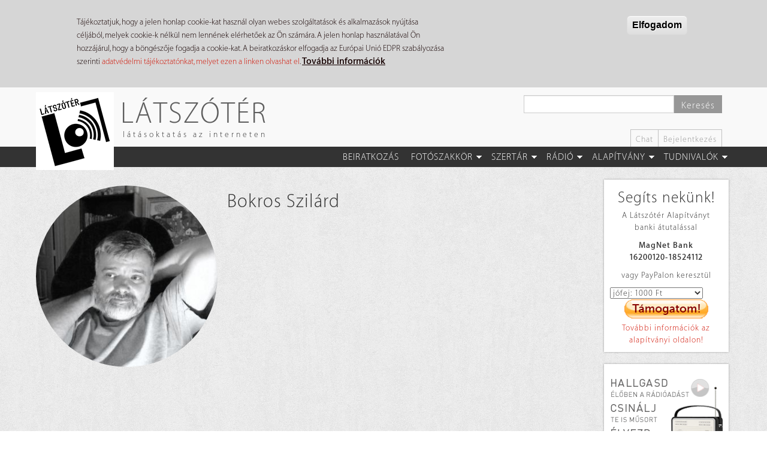

--- FILE ---
content_type: text/html; charset=utf-8
request_url: https://latszoter.hu/user/543
body_size: 44344
content:
<!DOCTYPE html>
<html lang="hu" dir="ltr"
  xmlns:fb="https://ogp.me/ns/fb#"
  xmlns:og="https://ogp.me/ns#">
<head>
  <link rel="profile" href="http://www.w3.org/1999/xhtml/vocab" />
  <meta name="viewport" content="width=device-width, initial-scale=1.0">
  <meta http-equiv="Content-Type" content="text/html; charset=utf-8" />
<link rel="canonical" href="https://latszoter.hu/tagok/bokros-szilard" />
<link rel="shortlink" href="https://latszoter.hu/user/543" />
<meta property="og:site_name" content="Látszótér" />
<meta property="og:type" content="article" />
<meta property="og:url" content="https://latszoter.hu/tagok/bokros-szilard" />
<link rel="shortcut icon" href="https://latszoter.hu/sites/all/themes/latszoter_theme/favicon.ico" type="image/vnd.microsoft.icon" />
  <title>| Látszótér</title>
  <link type="text/css" rel="stylesheet" href="https://latszoter.hu/sites/default/files/css/css_lQaZfjVpwP_oGNqdtWCSpJT1EMqXdMiU84ekLLxQnc4.css" media="all" />
<link type="text/css" rel="stylesheet" href="https://latszoter.hu/sites/default/files/css/css_jntoz0ncqXkGiSb2if0kzgiGeVRYRTsqspeBufKKaNI.css" media="all" />
<link type="text/css" rel="stylesheet" href="https://latszoter.hu/sites/default/files/css/css_-eWDLF5wrkAmgNESAyD32wp8njyBhZhQhjFsnAXR6GI.css" media="all" />
<link type="text/css" rel="stylesheet" href="/sites/all/libraries/bootstrap/dist/css/bootstrap.min.css" media="all" />
<link type="text/css" rel="stylesheet" href="https://cdn.jsdelivr.net/npm/@unicorn-fail/drupal-bootstrap-styles@0.0.2/dist/3.3.1/7.x-3.x/drupal-bootstrap.min.css" media="all" />
<link type="text/css" rel="stylesheet" href="https://latszoter.hu/sites/default/files/css/css_9Fcm1Ec0NliyGDjbScHeJru_ylcNlYV485ywXcnVZcA.css" media="all" />
<link type="text/css" rel="stylesheet" href="https://latszoter.hu/sites/default/files/css/css_FgKvhoKEGEa9juqIwS6Ya03OvZvTtCrlzI7In_sSWmE.css" media="all" />
  <!-- HTML5 element support for IE6-8 -->
  <!--[if lt IE 9]>
    <script src="https://cdn.jsdelivr.net/html5shiv/3.7.3/html5shiv-printshiv.min.js"></script>
  <![endif]-->
  <script src="//ajax.googleapis.com/ajax/libs/jquery/1.9.1/jquery.min.js"></script>
<script>window.jQuery || document.write("<script src='/sites/all/modules/jquery_update/replace/jquery/1.9/jquery.min.js'>\x3C/script>")</script>
<script src="https://latszoter.hu/sites/default/files/js/js_Hfha9RCTNm8mqMDLXriIsKGMaghzs4ZaqJPLj2esi7s.js"></script>
<script src="https://latszoter.hu/sites/default/files/js/js_RulCPHj8aUtatsXPqRSFtJIhBjBSAzFXZzADEVD4CHY.js"></script>
<script src="/sites/all/libraries/bootstrap/dist/js/bootstrap.min.js"></script>
<script src="https://latszoter.hu/sites/default/files/js/js_gHk2gWJ_Qw_jU2qRiUmSl7d8oly1Cx7lQFrqcp3RXcI.js"></script>
<script src="https://latszoter.hu/sites/default/files/js/js_ICVxWtcocGwkSmz7h1cVzeNQI5G7F0X67MGhU_Vd6uA.js"></script>
<script src="https://latszoter.hu/sites/default/files/js/js_A99AaiIkVSC6cM75uezck6qBdHOYNd7JZ8eKr3UgQow.js"></script>
<script>jQuery.extend(Drupal.settings, {"basePath":"\/","pathPrefix":"","setHasJsCookie":0,"ajaxPageState":{"theme":"latszoter_theme","theme_token":"C-8AgsIdIHsuhpLG13aWN6-u9Az2x5x60u_k0CllSUc","js":{"0":1,"sites\/all\/modules\/eu_cookie_compliance\/js\/eu_cookie_compliance.min.js":1,"sites\/all\/themes\/contrib\/bootstrap\/js\/bootstrap.js":1,"\/\/ajax.googleapis.com\/ajax\/libs\/jquery\/1.9.1\/jquery.min.js":1,"1":1,"misc\/jquery-extend-3.4.0.js":1,"misc\/jquery-html-prefilter-3.5.0-backport.js":1,"misc\/jquery.once.js":1,"misc\/drupal.js":1,"sites\/all\/modules\/eu_cookie_compliance\/js\/jquery.cookie-1.4.1.min.js":1,"misc\/form-single-submit.js":1,"\/sites\/all\/libraries\/bootstrap\/dist\/js\/bootstrap.min.js":1,"sites\/all\/modules\/entityreference\/js\/entityreference.js":1,"public:\/\/languages\/hu_f86DHnXPEs1BQmbMJThs7R45BREzF7MzvDwGg1YvcdU.js":1,"sites\/all\/libraries\/colorbox\/jquery.colorbox-min.js":1,"sites\/all\/libraries\/DOMPurify\/purify.min.js":1,"sites\/all\/modules\/colorbox\/js\/colorbox.js":1,"sites\/all\/modules\/colorbox\/styles\/stockholmsyndrome\/colorbox_style.js":1,"sites\/all\/modules\/colorbox\/js\/colorbox_load.js":1,"sites\/all\/modules\/colorbox\/js\/colorbox_inline.js":1,"sites\/all\/libraries\/superfish\/jquery.hoverIntent.minified.js":1,"sites\/all\/libraries\/superfish\/sftouchscreen.js":1,"sites\/all\/libraries\/superfish\/sfsmallscreen.js":1,"sites\/all\/libraries\/superfish\/supposition.js":1,"sites\/all\/libraries\/superfish\/superfish.js":1,"sites\/all\/libraries\/superfish\/supersubs.js":1,"sites\/all\/modules\/superfish\/superfish.js":1,"sites\/all\/themes\/latszoter_theme\/js\/radio\/radio-popup.js":1,"sites\/all\/themes\/latszoter_theme\/js\/radio\/radio-read.js":1,"sites\/all\/themes\/latszoter_theme\/js\/totop\/easing.js":1,"sites\/all\/themes\/latszoter_theme\/js\/totop\/totop.js":1,"sites\/all\/themes\/latszoter_theme\/js\/settings.js":1,"sites\/all\/themes\/latszoter_theme\/js\/totop\/totop-set.js":1},"css":{"modules\/system\/system.base.css":1,"sites\/all\/modules\/calendar\/css\/calendar_multiday.css":1,"sites\/all\/modules\/date\/date_repeat_field\/date_repeat_field.css":1,"modules\/field\/theme\/field.css":1,"modules\/node\/node.css":1,"sites\/all\/modules\/youtube\/css\/youtube.css":1,"sites\/all\/modules\/views\/css\/views.css":1,"sites\/all\/modules\/colorbox\/styles\/stockholmsyndrome\/colorbox_style.css":1,"sites\/all\/modules\/ctools\/css\/ctools.css":1,"sites\/all\/modules\/panels\/css\/panels.css":1,"public:\/\/ctools\/css\/173448da6dbf0a245b70289a383a2eeb.css":1,"public:\/\/ctools\/css\/dc15381d0168b9c09692343cf34857f4.css":1,"sites\/all\/modules\/panels\/plugins\/layouts\/onecol\/onecol.css":1,"sites\/all\/modules\/panels\/plugins\/layouts\/flexible\/flexible.css":1,"public:\/\/ctools\/css\/984e431d89e4e9642ade8f43dbba2d8c.css":1,"sites\/all\/modules\/eu_cookie_compliance\/css\/eu_cookie_compliance.css":1,"sites\/all\/libraries\/superfish\/css\/superfish.css":1,"sites\/all\/libraries\/superfish\/css\/superfish-smallscreen.css":1,"public:\/\/ctools\/css\/490224e495f70d85a84b3c6372fa8c2b.css":1,"\/sites\/all\/libraries\/bootstrap\/dist\/css\/bootstrap.min.css":1,"https:\/\/cdn.jsdelivr.net\/npm\/@unicorn-fail\/drupal-bootstrap-styles@0.0.2\/dist\/3.3.1\/7.x-3.x\/drupal-bootstrap.min.css":1,"sites\/all\/themes\/latszoter_theme\/css\/style.css":1,"public:\/\/css_injector\/css_injector_1.css":1,"public:\/\/css_injector\/css_injector_19.css":1,"public:\/\/css_injector\/css_injector_21.css":1}},"colorbox":{"opacity":"0.85","current":"{current} \/ {total}","previous":"\u00ab El\u0151z\u0151","next":"K\u00f6vetkez\u0151 \u00bb","close":"Bez\u00e1r","maxWidth":"98%","maxHeight":"98%","fixed":true,"mobiledetect":true,"mobiledevicewidth":"480px","file_public_path":"\/sites\/default\/files","specificPagesDefaultValue":"admin*\nimagebrowser*\nimg_assist*\nimce*\nnode\/add\/*\nnode\/*\/edit\nprint\/*\nprintpdf\/*\nsystem\/ajax\nsystem\/ajax\/*"},"jcarousel":{"ajaxPath":"\/jcarousel\/ajax\/views"},"urlIsAjaxTrusted":{"\/kereso":true},"eu_cookie_compliance":{"cookie_policy_version":"1.0.0","popup_enabled":1,"popup_agreed_enabled":1,"popup_hide_agreed":0,"popup_clicking_confirmation":1,"popup_scrolling_confirmation":0,"popup_html_info":"\u003Cdiv class=\u0022eu-cookie-compliance-banner eu-cookie-compliance-banner-info eu-cookie-compliance-banner--default\u0022\u003E\n  \u003Cdiv class=\u0022popup-content info\u0022\u003E\n        \u003Cdiv id=\u0022popup-text\u0022\u003E\n      \u003Cp\u003ET\u00e1j\u00e9koztatjuk, hogy a jelen honlap cookie-kat haszn\u00e1l olyan webes szolg\u00e1ltat\u00e1sok \u00e9s alkalmaz\u00e1sok ny\u00fajt\u00e1sa c\u00e9lj\u00e1b\u00f3l, melyek cookie-k n\u00e9lk\u00fcl nem lenn\u00e9nek el\u00e9rhet\u0151ek az \u00d6n sz\u00e1m\u00e1ra. A jelen honlap haszn\u00e1lat\u00e1val \u00d6n hozz\u00e1j\u00e1rul, hogy a b\u00f6ng\u00e9sz\u0151je fogadja a cookie-kat. A beiratkoz\u00e1skor elfogadja az Eur\u00f3pai Uni\u00f3 EDPR szab\u00e1lyoz\u00e1sa szerinti \u003Ca href=\u0022http:\/\/latszoter.hu\/adatvedelmi-tajekoztato\u0022 target=\u0022_blank\u0022\u003Eadatv\u00e9delmi t\u00e1j\u00e9koztat\u00f3nkat, melyet ezen a linken olvashat el\u003C\/a\u003E.  \u003C\/p\u003E\n              \u003Cbutton type=\u0022button\u0022 class=\u0022find-more-button eu-cookie-compliance-more-button\u0022\u003ETov\u00e1bbi inform\u00e1ci\u00f3k\u003C\/button\u003E\n          \u003C\/div\u003E\n    \n    \u003Cdiv id=\u0022popup-buttons\u0022 class=\u0022\u0022\u003E\n            \u003Cbutton type=\u0022button\u0022 class=\u0022agree-button eu-cookie-compliance-default-button\u0022\u003EElfogadom\u003C\/button\u003E\n          \u003C\/div\u003E\n  \u003C\/div\u003E\n\u003C\/div\u003E","use_mobile_message":false,"mobile_popup_html_info":"\u003Cdiv class=\u0022eu-cookie-compliance-banner eu-cookie-compliance-banner-info eu-cookie-compliance-banner--default\u0022\u003E\n  \u003Cdiv class=\u0022popup-content info\u0022\u003E\n        \u003Cdiv id=\u0022popup-text\u0022\u003E\n                    \u003Cbutton type=\u0022button\u0022 class=\u0022find-more-button eu-cookie-compliance-more-button\u0022\u003ETov\u00e1bbi inform\u00e1ci\u00f3k\u003C\/button\u003E\n          \u003C\/div\u003E\n    \n    \u003Cdiv id=\u0022popup-buttons\u0022 class=\u0022\u0022\u003E\n            \u003Cbutton type=\u0022button\u0022 class=\u0022agree-button eu-cookie-compliance-default-button\u0022\u003EElfogadom\u003C\/button\u003E\n          \u003C\/div\u003E\n  \u003C\/div\u003E\n\u003C\/div\u003E\n","mobile_breakpoint":"768","popup_html_agreed":"\u003Cdiv\u003E\n  \u003Cdiv class=\u0022popup-content agreed\u0022\u003E\n    \u003Cdiv id=\u0022popup-text\u0022\u003E\n      \u003Cp\u003EK\u00f6sz\u00f6nj\u00fck, hogy elfogadta adatv\u00e9delmi t\u00e1j\u00e9koztat\u00f3nkat, valamint a s\u00fctik haszn\u00e1lat\u00e1t! Elrejtheti ezt az \u00fczenetet, vagy olvashat t\u00f6bbet a s\u00fctikr\u0151l.\u003C\/p\u003E\n    \u003C\/div\u003E\n    \u003Cdiv id=\u0022popup-buttons\u0022\u003E\n      \u003Cbutton type=\u0022button\u0022 class=\u0022hide-popup-button eu-cookie-compliance-hide-button\u0022\u003EElrejt\u00e9s\u003C\/button\u003E\n              \u003Cbutton type=\u0022button\u0022 class=\u0022find-more-button eu-cookie-compliance-more-button-thank-you\u0022 \u003ETov\u00e1bbi inform\u00e1ci\u00f3k\u003C\/button\u003E\n          \u003C\/div\u003E\n  \u003C\/div\u003E\n\u003C\/div\u003E","popup_use_bare_css":false,"popup_height":"auto","popup_width":"100%","popup_delay":1000,"popup_link":"http:\/\/latszoter.hu\/adatvedelmi-tajekoztato","popup_link_new_window":1,"popup_position":true,"fixed_top_position":false,"popup_language":"hu","store_consent":false,"better_support_for_screen_readers":0,"reload_page":1,"domain":"","domain_all_sites":0,"popup_eu_only_js":0,"cookie_lifetime":"60","cookie_session":false,"disagree_do_not_show_popup":0,"method":"default","allowed_cookies":"","withdraw_markup":"\u003Cbutton type=\u0022button\u0022 class=\u0022eu-cookie-withdraw-tab\u0022\u003EPrivacy settings\u003C\/button\u003E\n\u003Cdiv class=\u0022eu-cookie-withdraw-banner\u0022\u003E\n  \u003Cdiv class=\u0022popup-content info\u0022\u003E\n    \u003Cdiv id=\u0022popup-text\u0022\u003E\n      \u003Ch2\u003EWe use cookies on this site to enhance your user experience\u003C\/h2\u003E\n\u003Cp\u003EYou have given your consent for us to set cookies.\u003C\/p\u003E\n    \u003C\/div\u003E\n    \u003Cdiv id=\u0022popup-buttons\u0022\u003E\n      \u003Cbutton type=\u0022button\u0022 class=\u0022eu-cookie-withdraw-button\u0022\u003EWithdraw consent\u003C\/button\u003E\n    \u003C\/div\u003E\n  \u003C\/div\u003E\n\u003C\/div\u003E\n","withdraw_enabled":false,"withdraw_button_on_info_popup":0,"cookie_categories":[],"cookie_categories_details":[],"enable_save_preferences_button":1,"cookie_name":"","cookie_value_disagreed":"0","cookie_value_agreed_show_thank_you":"1","cookie_value_agreed":"2","containing_element":"body","automatic_cookies_removal":1,"close_button_action":"close_banner"},"superfish":{"2":{"id":"2","sf":{"animation":{"opacity":"show","height":"show"},"speed":"fast","autoArrows":false,"dropShadows":false},"plugins":{"touchscreen":{"behaviour":"0","mode":"window_width","breakpointUnit":"px"},"smallscreen":{"mode":"window_width","breakpointUnit":"px","expandText":"Kiterjeszt","collapseText":"\u00d6sszecsuk","title":"1. F\u0151men\u00fc - N\u00e9vtelen l\u00e1togat\u00f3knak"},"supposition":true,"supersubs":true}}},"bootstrap":{"anchorsFix":"0","anchorsSmoothScrolling":"0","formHasError":1,"popoverEnabled":1,"popoverOptions":{"animation":1,"html":0,"placement":"right","selector":"","trigger":"click","triggerAutoclose":1,"title":"","content":"","delay":0,"container":"body"},"tooltipEnabled":0,"tooltipOptions":{"animation":1,"html":0,"placement":"auto left","selector":"","trigger":"hover focus","delay":0,"container":"body"}}});</script>
</head>
<body class="navbar-is-static-top html not-front not-logged-in no-sidebars page-user page-user- page-user-543">
  <div id="skip-link">
    <a href="#main-content" class="element-invisible element-focusable">Ugrás a tartalomra</a>
  </div>
    <header id="navbar" role="banner" class="navbar navbar-static-top navbar-default">
   <div class="container">
      <div class="header-left navbar-header col-md-6 col-sm-3 col-xs-3">
                     <a class="logo navbar-btn pull-left" href="/" title="Címlap">
               <img src="https://latszoter.hu/sites/all/themes/latszoter_theme/logo.png" alt="Címlap" />
            </a>
         
                     <a class="name navbar-brand hidden-sm hidden-xs" href="/" title="Címlap">Látszótér</a>
                              <p class="slogan hidden-sm hidden-xs">látásoktatás az interneten</p>
               </div>

      <div class="header-right col-md-6 col-sm-9 col-xs-9">

                     <div class="navbar-search">            
                 <div class="region region-search">
    <section id="block-views-exp-page-search-page" class="block block-views clearfix">

      
  <form action="/kereso" method="get" id="views-exposed-form-page-search-page" accept-charset="UTF-8"><div><div class="views-exposed-form">
  <div class="views-exposed-widgets clearfix">
          <div id="edit-search-api-views-fulltext-wrapper" class="views-exposed-widget views-widget-filter-search_api_views_fulltext">
                        <div class="views-widget">
          <div class="form-item form-item-search-api-views-fulltext form-type-textfield form-group"><input class="form-control form-text" type="text" id="edit-search-api-views-fulltext" name="search_api_views_fulltext" value="" size="30" maxlength="128" /></div>        </div>
              </div>
                    <div class="views-exposed-widget views-submit-button">
      <button type="submit" id="edit-submit-page-search" name="" value="Keresés" class="btn btn-primary form-submit">Keresés</button>
    </div>
      </div>
</div>
</div></form>
</section>
  </div>
                           </div>
         
         <div class="secondary-menu hidden-xs">
                             <div class="region region-secondary-menu">
    <section id="block-menu-menu-header-menu-logged-out" class="block block-menu clearfix">

        <h2 class="block-title">3. Fejléc menü - Névtelen látogatóknak</h2>
    
  <ul class="menu nav"><li class="first leaf"><a href="/chat" title="Beszélgetőszoba">Chat</a></li>
<li class="last leaf"><a href="/user/login">Bejelentkezés</a></li>
</ul>
</section>
  </div>
                     </div>
         
                  <button type="button" class="navbar-toggle" data-toggle="collapse" data-target=".navbar-collapse">
            <span class="sr-only">Toggle navigation</span>
            <span class="icon-bar"></span>
            <span class="icon-bar"></span>
            <span class="icon-bar"></span>
         </button>
         
      </div>
   </div>

         <div class="phone-menu visible-xs-block">

         <div class="navbar-collapse collapse">
            <nav role="navigation">
                    <div class="region region-phone-menu">
    <section id="block-panels-mini-phone-menu" class="block block-panels-mini clearfix">

      
  <div class="panel-display panel-1col clearfix" id="mini-panel-phone_menu">
  <div class="panel-panel panel-col">
    <div><div class="panel-pane pane-block pane-menu-menu-nevtelenfomenu"  >
  
      
  
  <div class="pane-content">
    <ul class="menu nav"><li class="first leaf"><a href="/user/register" title="Beiratkozás a Látszótér közösségébe">Beiratkozás</a></li>
<li class="expanded dropdown"><a href="/szakkor" title="Fotók, elemzések, leckék, szorgalmik" class="dropdown-toggle" data-toggle="dropdown">Fotószakkör <span class="caret"></span></a><ul class="dropdown-menu"><li class="first leaf"><a href="/szakkor" title="Fotók, elemzések, leckék, szorgalmik">Fotószakkör</a></li>
<li class="leaf"><a href="/kategoria/feladatmegoldas" title="Feladatmegoldások">Feladatmegoldások</a></li>
<li class="leaf"><a href="/lecke" title="Kötött témák, feladatok">Leckék, feladványok</a></li>
<li class="leaf"><a href="/kategoria/szorgalmi" title="Szabadgyakorlatok kötöttségek nélkül">Szorgalmik</a></li>
<li class="leaf"><a href="/kategoria/elemzes" title="Beküldött munkákra kapott elemzések">Elemzések</a></li>
<li class="leaf"><a href="/spotlight">Spotlight</a></li>
<li class="last leaf"><a href="/honapkepe" title="A hónap képe">Hónap képe</a></li>
</ul></li>
<li class="expanded dropdown"><a href="/kategoria/szertar" title="Videók, hírek, írások, mindenféle kiegészítők" class="dropdown-toggle" data-toggle="dropdown">Szertár <span class="caret"></span></a><ul class="dropdown-menu"><li class="first leaf"><a href="/kategoria/szertar" title="Szertár">Szertár</a></li>
<li class="leaf"><a href="/kategoria/hetihegyi" title="HetiHegyi videosorozat">HetiHegyi</a></li>
<li class="leaf"><a href="/kategoria/video" title="Kisfilmek, videók">Videók</a></li>
<li class="leaf"><a href="/kategoria/hir" title="Híreink, időrendben">Híreink</a></li>
<li class="leaf"><a href="/kategoria/iras" title="Írások, versek, prózai munkák">Írások, versek</a></li>
<li class="leaf"><a href="/kategoria/tabor" title="Táborok, csoportmunkák">Táborok</a></li>
<li class="last expanded"><a href="/napkozi" title="365 napos projekt">365 nap</a></li>
</ul></li>
<li class="expanded dropdown"><a href="/radio" title="A Látszótér Rádió" class="dropdown-toggle" data-toggle="dropdown">Rádió <span class="caret"></span></a><ul class="dropdown-menu"><li class="first leaf"><a href="/radio">Rádió</a></li>
<li class="leaf"><a href="/radio/radiorol" title="A Látszótér Rádióról">A rádióról</a></li>
<li class="leaf"><a href="/radio/archiv" title="Műsoraink archívuma">Archívum</a></li>
<li class="leaf"><a href="/radio/musorkeszitok" title="Műsorkészítőink">Rádiósok</a></li>
<li class="leaf"><a href="/radio/musorrend" title="Műsortábla, kéthetes rendben">Műsorrend</a></li>
<li class="leaf"><a href="/kategoria/interju" title="Interjúk, élő stúdióbeszélgetések">Interjúk</a></li>
<li class="leaf"><a href="/kategoria/hangjatek" title="Hangjátékok, közös műsorok">Hangjátékok</a></li>
<li class="leaf"><a href="/kategoria/kineziologia" title="Beszélgetések János Péter kineziológussal.">Kineziológia</a></li>
<li class="leaf"><a href="/kategoria/marathon" title="Nyári és téli maratoni adásfolyamok">Maraton</a></li>
<li class="last leaf"><a href="/kategoria/kvizkerdes" title="Jóska heti fejtörői">Kvízkérdés</a></li>
</ul></li>
<li class="expanded dropdown"><a href="/alapitvany" title="Látszótér Alapítvány" class="dropdown-toggle" data-toggle="dropdown">Alapítvány <span class="caret"></span></a><ul class="dropdown-menu"><li class="first leaf"><a href="/alapitvany">Alapítvány</a></li>
<li class="leaf"><a href="/alapitvany/tamogasd-munkankat" title="Hogyan segíthetsz?">Támogasd munkánkat!</a></li>
<li class="leaf"><a href="/alapitvany/oenkenteseket-keresuenk" title="Önkéntes munkák">Legyél az önkéntesünk!</a></li>
<li class="leaf"><a href="/alapitvany/latszoter-alapitvanyrol" title="Az Alapítványról">Az Alapítványról</a></li>
<li class="leaf"><a href="/alapitvany/alapito-okirat" title="Alapító Okirat">Alapító Okirat</a></li>
<li class="last leaf"><a href="/alapitvany/bevetelek-es-kiadasok">Bevételek és kiadások</a></li>
</ul></li>
<li class="last expanded dropdown"><a href="/bemutatkozas" title="Tudnivalók gyűjteménye" class="dropdown-toggle" data-toggle="dropdown">Tudnivalók <span class="caret"></span></a><ul class="dropdown-menu"><li class="first leaf"><a href="/bemutatkozas">Tudnivalók</a></li>
<li class="leaf"><a href="/bemutatkozas" title="Bemutatkozás">Bemutatkozás</a></li>
<li class="leaf"><a href="/latszoter-felepitese" title="Az oldal felépítése, működése">Felépítés</a></li>
<li class="leaf"><a href="/az-ertekelesrol" title="Hogyan értékelünk?">Az értékelésről</a></li>
<li class="leaf"><a href="/technikai-kerdesek" title="Technikai kérdések">Technikai kérdések</a></li>
<li class="leaf"><a href="/moderalasrol" title="Tudnivalók a moderálásról">A moderálásról</a></li>
<li class="leaf"><a href="/szerzoi-es-egyeb-jogok" title="Szerzői és egyéb jogok, adatkezelés">Szerzői és egyéb jogok</a></li>
<li class="last leaf"><a href="/adatvedelmi-tajekoztato">Adatvédelmi tájékoztató</a></li>
</ul></li>
</ul>  </div>

  
  </div>
<div class="panel-separator"></div><div class="panel-pane pane-block pane-menu-menu-header-menu-logged-out"  >
  
      
  
  <div class="pane-content">
    <ul class="menu nav"><li class="first leaf"><a href="/chat" title="Beszélgetőszoba">Chat</a></li>
<li class="last leaf"><a href="/user/login">Bejelentkezés</a></li>
</ul>  </div>

  
  </div>
</div>
  </div>
</div>

</section>
  </div>
            </nav>
         </div>

      </div>
   
         <div class="main-menu hidden-xs">
         <div class="container">
              <div class="region region-main-menu">
    <section id="block-superfish-2" class="block block-superfish clearfix">

      
  <ul  id="superfish-2" class="menu sf-menu sf-menu-nevtelenfomenu sf-horizontal sf-style-none menu nav"><li id="menu-20741-2" class="first sf-depth-1 sf-no-children"><a href="/user/register" title="Beiratkozás a Látszótér közösségébe" class="sf-depth-1">Beiratkozás</a></li><li id="menu-20704-2" class="middle sf-depth-1 menuparent"><a href="/szakkor" title="Fotók, elemzések, leckék, szorgalmik" class="sf-depth-1 menuparent">Fotószakkör</a><ul><li id="menu-36773-2" class="first sf-depth-2 sf-no-children"><a href="/szakkor" title="Fotók, elemzések, leckék, szorgalmik" class="sf-depth-2">Fotószakkör</a></li><li id="menu-20705-2" class="middle sf-depth-2 sf-no-children"><a href="/kategoria/feladatmegoldas" title="Feladatmegoldások" class="sf-depth-2">Feladatmegoldások</a></li><li id="menu-20708-2" class="middle sf-depth-2 sf-no-children"><a href="/lecke" title="Kötött témák, feladatok" class="sf-depth-2">Leckék, feladványok</a></li><li id="menu-20707-2" class="middle sf-depth-2 sf-no-children"><a href="/kategoria/szorgalmi" title="Szabadgyakorlatok kötöttségek nélkül" class="sf-depth-2">Szorgalmik</a></li><li id="menu-20706-2" class="middle sf-depth-2 sf-no-children"><a href="/kategoria/elemzes" title="Beküldött munkákra kapott elemzések" class="sf-depth-2">Elemzések</a></li><li id="menu-43045-2" class="middle sf-depth-2 sf-no-children"><a href="/spotlight" class="sf-depth-2">Spotlight</a></li><li id="menu-20709-2" class="last sf-depth-2 sf-no-children"><a href="/honapkepe" title="A hónap képe" class="sf-depth-2">Hónap képe</a></li></ul></li><li id="menu-40302-2" class="middle sf-depth-1 menuparent"><a href="/kategoria/szertar" title="Videók, hírek, írások, mindenféle kiegészítők" class="sf-depth-1 menuparent">Szertár</a><ul><li id="menu-20710-2" class="first sf-depth-2 sf-no-children"><a href="/kategoria/szertar" title="Szertár" class="sf-depth-2">Szertár</a></li><li id="menu-34648-2" class="middle sf-depth-2 sf-no-children"><a href="/kategoria/hetihegyi" title="HetiHegyi videosorozat" class="sf-depth-2">HetiHegyi</a></li><li id="menu-20711-2" class="middle sf-depth-2 sf-no-children"><a href="/kategoria/video" title="Kisfilmek, videók" class="sf-depth-2">Videók</a></li><li id="menu-20722-2" class="middle sf-depth-2 sf-no-children"><a href="/kategoria/hir" title="Híreink, időrendben" class="sf-depth-2">Híreink</a></li><li id="menu-20725-2" class="middle sf-depth-2 sf-no-children"><a href="/kategoria/iras" title="Írások, versek, prózai munkák" class="sf-depth-2">Írások, versek</a></li><li id="menu-20727-2" class="middle sf-depth-2 sf-no-children"><a href="/kategoria/tabor" title="Táborok, csoportmunkák" class="sf-depth-2">Táborok</a></li><li id="menu-20714-2" class="last sf-depth-2 menuparent"><a href="/napkozi" title="365 napos projekt" class="sf-depth-2 menuparent">365 nap</a><ul><li id="menu-36774-2" class="first sf-depth-3 sf-no-children"><a href="/napkozi" title="365 napos projekt" class="sf-depth-3">365 nap</a></li><li id="menu-20715-2" class="middle sf-depth-3 sf-no-children"><a href="/napkozi/feladvanyok" title="Tematikus feladványaink" class="sf-depth-3">Résztvevők oldalai</a></li><li id="menu-20716-2" class="middle sf-depth-3 sf-no-children"><a href="/napkozi/megoldasok" title="Megoldásaitok a feladványokra" class="sf-depth-3">Képek napi bontásban</a></li><li id="menu-36488-2" class="middle sf-depth-3 sf-no-children"><a href="/kategoria/heti-feladvany" class="sf-depth-3">Heti feladványok</a></li><li id="menu-36485-2" class="last sf-depth-3 sf-no-children"><a href="/kategoria/heti-megoldas" class="sf-depth-3">Heti megoldások</a></li></ul></li></ul></li><li id="menu-41649-2" class="middle sf-depth-1 menuparent"><a href="/radio" title="A Látszótér Rádió" class="sf-depth-1 menuparent">Rádió</a><ul><li id="menu-41651-2" class="first sf-depth-2 sf-no-children"><a href="/radio" class="sf-depth-2">Rádió</a></li><li id="menu-41661-2" class="middle sf-depth-2 sf-no-children"><a href="/radio/radiorol" title="A Látszótér Rádióról" class="sf-depth-2">A rádióról</a></li><li id="menu-41652-2" class="middle sf-depth-2 sf-no-children"><a href="/radio/archiv" title="Műsoraink archívuma" class="sf-depth-2">Archívum</a></li><li id="menu-41653-2" class="middle sf-depth-2 sf-no-children"><a href="/radio/musorkeszitok" title="Műsorkészítőink" class="sf-depth-2">Rádiósok</a></li><li id="menu-41654-2" class="middle sf-depth-2 sf-no-children"><a href="/radio/musorrend" title="Műsortábla, kéthetes rendben" class="sf-depth-2">Műsorrend</a></li><li id="menu-41655-2" class="middle sf-depth-2 sf-no-children"><a href="/kategoria/interju" title="Interjúk, élő stúdióbeszélgetések" class="sf-depth-2">Interjúk</a></li><li id="menu-41656-2" class="middle sf-depth-2 sf-no-children"><a href="/kategoria/hangjatek" title="Hangjátékok, közös műsorok" class="sf-depth-2">Hangjátékok</a></li><li id="menu-41660-2" class="middle sf-depth-2 sf-no-children"><a href="/kategoria/kineziologia" title="Beszélgetések János Péter kineziológussal." class="sf-depth-2">Kineziológia</a></li><li id="menu-41658-2" class="middle sf-depth-2 sf-no-children"><a href="/kategoria/marathon" title="Nyári és téli maratoni adásfolyamok" class="sf-depth-2">Maraton</a></li><li id="menu-41657-2" class="last sf-depth-2 sf-no-children"><a href="/kategoria/kvizkerdes" title="Jóska heti fejtörői" class="sf-depth-2">Kvízkérdés</a></li></ul></li><li id="menu-20735-2" class="middle sf-depth-1 menuparent"><a href="/alapitvany" title="Látszótér Alapítvány" class="sf-depth-1 menuparent">Alapítvány</a><ul><li id="menu-36777-2" class="first sf-depth-2 sf-no-children"><a href="/alapitvany" class="sf-depth-2">Alapítvány</a></li><li id="menu-20736-2" class="middle sf-depth-2 sf-no-children"><a href="/alapitvany/tamogasd-munkankat" title="Hogyan segíthetsz?" class="sf-depth-2">Támogasd munkánkat!</a></li><li id="menu-20737-2" class="middle sf-depth-2 sf-no-children"><a href="/alapitvany/oenkenteseket-keresuenk" title="Önkéntes munkák" class="sf-depth-2">Legyél az önkéntesünk!</a></li><li id="menu-20738-2" class="middle sf-depth-2 sf-no-children"><a href="/alapitvany/latszoter-alapitvanyrol" title="Az Alapítványról" class="sf-depth-2">Az Alapítványról</a></li><li id="menu-20739-2" class="middle sf-depth-2 sf-no-children"><a href="/alapitvany/alapito-okirat" title="Alapító Okirat" class="sf-depth-2">Alapító Okirat</a></li><li id="menu-41580-2" class="last sf-depth-2 sf-no-children"><a href="/alapitvany/bevetelek-es-kiadasok" class="sf-depth-2">Bevételek és kiadások</a></li></ul></li><li id="menu-20728-2" class="last sf-depth-1 menuparent"><a href="/bemutatkozas" title="Tudnivalók gyűjteménye" class="sf-depth-1 menuparent">Tudnivalók</a><ul><li id="menu-36776-2" class="first sf-depth-2 sf-no-children"><a href="/bemutatkozas" class="sf-depth-2">Tudnivalók</a></li><li id="menu-20729-2" class="middle sf-depth-2 sf-no-children"><a href="/bemutatkozas" title="Bemutatkozás" class="sf-depth-2">Bemutatkozás</a></li><li id="menu-20730-2" class="middle sf-depth-2 sf-no-children"><a href="/latszoter-felepitese" title="Az oldal felépítése, működése" class="sf-depth-2">Felépítés</a></li><li id="menu-20731-2" class="middle sf-depth-2 sf-no-children"><a href="/az-ertekelesrol" title="Hogyan értékelünk?" class="sf-depth-2">Az értékelésről</a></li><li id="menu-20732-2" class="middle sf-depth-2 sf-no-children"><a href="/technikai-kerdesek" title="Technikai kérdések" class="sf-depth-2">Technikai kérdések</a></li><li id="menu-20733-2" class="middle sf-depth-2 sf-no-children"><a href="/moderalasrol" title="Tudnivalók a moderálásról" class="sf-depth-2">A moderálásról</a></li><li id="menu-20734-2" class="middle sf-depth-2 sf-no-children"><a href="/szerzoi-es-egyeb-jogok" title="Szerzői és egyéb jogok, adatkezelés" class="sf-depth-2">Szerzői és egyéb jogok</a></li><li id="menu-42271-2" class="last sf-depth-2 sf-no-children"><a href="/adatvedelmi-tajekoztato" class="sf-depth-2">Adatvédelmi tájékoztató</a></li></ul></li></ul>
</section>
  </div>
         </div>
      </div>
   </header>

<div class="main-container container">

   <div class="row">

      <section class="col-sm-12">
                  <a id="main-content"></a>
                                                                                    
           <div class="region region-content">
    <section id="block-system-main" class="block block-system clearfix">

      
  <div class="panel-flexible is-sidebar clearfix" >
<div class="panel-flexible-inside is-sidebar-inside">
<div class="is-sidebar-middle"><div class="panels-flexible-column panels-flexible-column-is-sidebar-main panels-flexible-column-first col-md-12 col-sm-12 col-xs-12 adatlap">
  <div class="inside panels-flexible-column-inside panels-flexible-column-is-sidebar-main-inside panels-flexible-column-inside-first">
<div class="panels-flexible-row panels-flexible-row-is-sidebar-3 panels-flexible-row-first clearfix ">
  <div class="inside panels-flexible-row-inside panels-flexible-row-is-sidebar-3-inside panels-flexible-row-inside-first clearfix">
<div class="panels-flexible-region panels-flexible-region-is-sidebar-bal panels-flexible-region-first col-md-4 col-sm-12 col-xs-12">
  <div class="inside panels-flexible-region-inside panels-flexible-region-is-sidebar-bal-inside panels-flexible-region-inside-first">
<div class="panel-pane pane-entity-field pane-user-field-user-photo profilkep"  >
  
      
  
  <div class="pane-content">
    <div class="field field-name-field-user-photo field-type-image field-label-hidden"><div class="field-items"><div class="field-item even"><a href="https://latszoter.hu/sites/default/files/pictures/user/bokros-szilard-543.jpg" title="Bokros Szilárd" class="colorbox" data-colorbox-gallery="gallery-user-543-DfnCZPQEd6o" data-cbox-img-attrs="{&quot;title&quot;: &quot;&quot;, &quot;alt&quot;: &quot;&quot;}"><img class="img-responsive" src="https://latszoter.hu/sites/default/files/styles/user_profilkep/public/pictures/user/bokros-szilard-543.jpg?itok=bHBlO6sp" width="320" height="320" alt="" title="" /></a></div></div></div>  </div>

  
  </div>
  </div>
</div>
<div class="panels-flexible-region panels-flexible-region-is-sidebar-jobb panels-flexible-region-last col-md-8 col-sm-12 col-xs-12">
  <div class="inside panels-flexible-region-inside panels-flexible-region-is-sidebar-jobb-inside panels-flexible-region-inside-last">
<div class="panel-pane pane-views-panes pane-panes-user-panel-pane-2 fejlec"  >
  
      
  
  <div class="pane-content">
    <div class="view view-panes-user view-id-panes_user view-display-id-panel_pane_2 view-dom-id-bb72d8ebfcb2e91e4ff911739485ac68">
         
      
  
  
     
   

      <div class="view-content">
        <div class="radios-row clearfix">
      
  <div class="name">        <h2>Bokros Szilárd</h2>  </div>  </div>
    </div>
  
  
  
  
  
  
</div>  </div>

  
  </div>
  </div>
</div>
  </div>
</div>
<div class="panels-flexible-row panels-flexible-row-is-sidebar-main-row panels-flexible-row-last clearfix">
  <div class="inside panels-flexible-row-inside panels-flexible-row-is-sidebar-main-row-inside panels-flexible-row-inside-last clearfix">
<div class="panels-flexible-region panels-flexible-region-is-sidebar-center panels-flexible-region-first panels-flexible-region-last ">
  <div class="inside panels-flexible-region-inside panels-flexible-region-is-sidebar-center-inside panels-flexible-region-inside-first panels-flexible-region-inside-last">
  </div>
</div>
  </div>
</div>
  </div>
</div>
</div><div class="is-sidebar-right"><div class="panels-flexible-column panels-flexible-column-is-sidebar-1 panels-flexible-column-last hidden-md hidden-sm hidden-xs sidebar">
  <div class="inside panels-flexible-column-inside panels-flexible-column-is-sidebar-1-inside panels-flexible-column-inside-last">
<div class="panels-flexible-region panels-flexible-region-is-sidebar-oldals__v panels-flexible-region-first panels-flexible-region-last ">
  <div class="inside panels-flexible-region-inside panels-flexible-region-is-sidebar-oldals__v-inside panels-flexible-region-inside-first panels-flexible-region-inside-last">
<div class="panel-pane pane-panels-mini pane-sidebar-pages"  >
  
      
  
  <div class="pane-content">
    <div class="panel-flexible panels-flexible-40 clearfix" id="mini-panel-sidebar_pages">
<div class="panel-flexible-inside panels-flexible-40-inside">
<div class="panels-flexible-region panels-flexible-region-40-center panels-flexible-region-first panels-flexible-region-last">
  <div class="inside panels-flexible-region-inside panels-flexible-region-40-center-inside panels-flexible-region-inside-first panels-flexible-region-inside-last">
<div class="panel-pane pane-custom pane-1 alapitvany"  >
  
        <h5 class="pane-title">
      Segíts nekünk!    </h5>
    
  
  <div class="pane-content">
    <p style="text-align:center;">A Látszótér Alapítványt<br />
banki átutalással</p>

<p style="text-align:center;"><strong>MagNet Bank<br />
16200120-18524112</strong></p>

<p style="text-align:center;">vagy PayPalon keresztül</p>

<form action="https://www.paypal.com/cgi-bin/webscr" method="post" target="_top"><input name="cmd" type="hidden" value="_s-xclick" /> <input name="hosted_button_id" type="hidden" value="4YY6ZHZ8BS5TW" />
<table>
	<tbody>
		<tr>
			<td><input name="on0" type="hidden" value="" /></td>
		</tr>
		<tr>
			<td><select name="os0" style="max-width:200px;"><option value="1">jófej: 1000 Ft</option><option value="2">elegáns: 2000 Ft</option><option value="3">gavallér: 5000 Ft</option><option value="4">mecénás: 10000 Ft</option><option value="5">csillagsztár: 25000 Ft</option> </select></td>
		</tr>
	</tbody>
</table>
<input name="currency_code" type="hidden" value="HUF" />
<p style="text-align:center; margin: 0;"><input alt="PayPal - The safer, easier way to pay online!" border="0" name="submit" src="/sites/default/files/ppbutton.gif" type="image" /></p>
</form>

<p style="text-align:center;margin-bottom:0;"><a href="/alapitvany/tamogasd-munkankat" target="_blank">További információk az alapítványi oldalon!</a></p>  </div>

  
  </div>
<div class="panel-separator"></div><div class="panel-pane pane-views-panes pane-panes-radio-panel-pane-7 aktualis-musor"  >
  
      
  
  <div class="pane-content">
    <div class="view view-panes-radio view-id-panes_radio view-display-id-panel_pane_7 view-dom-id-cb18333670e76bc55d2b851deea7f969">
         
      
      <div class="view-header">
      <div id="radio_blokk">

<div class="radio-bg"><a href="/radioplayer/radio.html" target="popup" onClick="wopen('/radioplayer/radio.html', 'popup', 240, 170); return false;">&nbsp;</a></div>

<div class="radio-title"><a style="letter-spacing: 2px;" class="title" href="/radioplayer/radio.html" target="popup" onClick="wopen('/radioplayer/radio.html', 'popup', 240, 170); return false;">Most hallható</a></div>

<div class="radio-performer"><a class="eloado" href="/radioplayer/radio.html" target="popup" onClick="wopen('/radioplayer/radio.html', 'popup', 240, 170); return false;"></a></div>

<div class="radio-number"><a class="szam" href="/radioplayer/radio.html" target="popup" onClick="wopen('/radioplayer/radio.html', 'popup', 240, 170); return false;"></a></div>

<div class="radio-album"><a class="album" href="/radioplayer/radio.html" target="popup" onClick="wopen('/radioplayer/radio.html', 'popup', 240, 170); return false;"></a></div>

</div>

<div class="next-program"><a title="Következő adások" href="/radio">Következő adások</a></div>    </div>
  
  
     
   

      <div class="view-content">
        <div class="views-row views-row-1 views-row-odd views-row-first views-row-last">
      
  <div class="views-field views-field-created">        <span class="field-content">sze, 0:00</span>  </div>  
  <div class="views-field views-field-name">        <span class="field-content"><a href="/tagok/torok-jozsef" title="Felhasználói profil megtekintése." class="username">Török József</a></span>  </div>  
  <div class="views-field views-field-title">        <span class="field-content">A Rádió elhallgatott</span>  </div>  </div>
    </div>
  
  
  
  
  
  
</div>  </div>

  
  </div>
<div class="panel-separator"></div><div class="panel-pane pane-block pane-block-44"  >
  
      
  
  <div class="pane-content">
    <p><a href="https://open.spotify.com/show/3U5Apmuv2MdCU1O4enQd1J" target="_blank"><img alt="Látszőtér Rádió a Spotify-on" src="/sites/default/files/banner_logos/spotify.png" /></a></p>
  </div>

  
  </div>
<div class="panel-separator"></div><div class="panel-pane pane-views-panes pane-panes-comments-panel-pane-3 hozzaszolasok"  >
  
        <h5 class="pane-title">
      Hozzászólások    </h5>
    
  
  <div class="pane-content">
    <div class="view view-panes-comments view-id-panes_comments view-display-id-panel_pane_3 view-dom-id-0a3c1cce81d1e034f9a1e94847c0024d">
         
      
  
  
     
   

      <div class="view-content">
        <div class="views-row views-row-1 views-row-odd views-row-first">
      
  <div class="body">        <p><span class="views-field-name-1"><strong><a href="/tagok/torok-jozsef" title="Felhasználói profil megtekintése." class="username">Török József</a></strong></span><br/>
<span class="views-field-timestamp">2024. 12. 30. - 21:27</span></p>
<p>   "Se está acabando ya."
   "-És a fiúk. -Na pufff. -Ági és a.fiúk. -Az már félig Kontroll csoport…</p>  </div>  
  <div class="comment-link">        <a href="/radio/az-adasvezeto-voltam#comment-85685">tovább »</a>  </div>  </div>
  <div class="views-row views-row-2 views-row-even">
      
  <div class="body">        <p><span class="views-field-name-1"><strong><a href="/tagok/bartos-agnes" title="Felhasználói profil megtekintése." class="username">Bartos Ágnes</a></strong></span><br/>
<span class="views-field-timestamp">2024. 12. 29. - 15:34</span></p>
<p>Én is meghallgattam,köszi Gabri és Gyula. Szépszomorú volt valóban, mint minden mostanában. </p>  </div>  
  <div class="comment-link">        <a href="/radio/alombrigad#comment-85668">tovább »</a>  </div>  </div>
  <div class="views-row views-row-3 views-row-odd">
      
  <div class="body">        <p><span class="views-field-name-1"><strong><a href="/tagok/aureliano" title="Felhasználói profil megtekintése." class="username">Aureliano</a></strong></span><br/>
<span class="views-field-timestamp">2024. 12. 28. - 13:14</span></p>
<p>Na, ezt is meghallgattam. Izgalmas az olasz kaland, érdekes lett volna hallgatni a felújításról.…</p>  </div>  
  <div class="comment-link">        <a href="/radio/minden-jo-ha-jo-vege#comment-85650">tovább »</a>  </div>  </div>
  <div class="views-row views-row-4 views-row-even">
      
  <div class="body">        <p><span class="views-field-name-1"><strong><a href="/tagok/aureliano" title="Felhasználói profil megtekintése." class="username">Aureliano</a></strong></span><br/>
<span class="views-field-timestamp">2024. 12. 28. - 12:15</span></p>
<p>Meghallgattam. Csodálatos borsodi japán halandzsareppet is tartalmazott, ami tetszett. Gyula is…</p>  </div>  
  <div class="comment-link">        <a href="/radio/alombrigad#comment-85649">tovább »</a>  </div>  </div>
  <div class="views-row views-row-5 views-row-odd views-row-last">
      
  <div class="body">        <p><span class="views-field-name-1"><strong><a href="/tagok/nagy-zoltan-0" title="Felhasználói profil megtekintése." class="username">Nagy Zoltán A.</a></strong></span><br/>
<span class="views-field-timestamp">2024. 12. 27. - 21:16</span></p>
<p>
Jelezném, hogy az árnyas patakot szeretném elkérni háttérképnek. -- az a Sagittario folyó egyik…</p>  </div>  
  <div class="comment-link">        <a href="/radio/minden-jo-ha-jo-vege#comment-85635">tovább »</a>  </div>  </div>
    </div>
  
  
  
  
  
  
</div>  </div>

  
  </div>
  </div>
</div>
</div>
</div>
  </div>

  
  </div>
  </div>
</div>
  </div>
</div>
</div></div>
</div>

</section>
  </div>
      </section>

         
   </div>
</div>

   <footer class="footer">
      <div class="container">
     <div class="region region-footer">
    <section id="block-panels-mini-footer" class="block block-panels-mini clearfix">

      
  <div class="panel-flexible panels-flexible-22 clearfix" id="mini-panel-footer">
<div class="panel-flexible-inside panels-flexible-22-inside">
<div class="panels-flexible-region panels-flexible-region-22-bal_ panels-flexible-region-first col-md-6 col-sm-6 hidden-xs">
  <div class="inside panels-flexible-region-inside panels-flexible-region-22-bal_-inside panels-flexible-region-inside-first">
<div class="panel-pane pane-custom pane-2"  >
  
      
  
  <div class="pane-content">
    <p>RSS: <a href="/rss" target="_blank">Bejegyzések</a> | <a href="/rss/elemzesek" target="_blank">Elemzések</a> | <a href="/rss/hetihegyi" target="_blank">HetiHegyi</a> | <a href="/hozzaszolasok/feed" target="_blank">Hozzászólások</a></p>
  </div>

  
  </div>
  </div>
</div>
<div class="panels-flexible-region panels-flexible-region-22-jobb_ panels-flexible-region-last col-md-6 col-sm-6 col-xs-12">
  <div class="inside panels-flexible-region-inside panels-flexible-region-22-jobb_-inside panels-flexible-region-inside-last">
<div class="panel-pane pane-custom pane-3"  >
  
      
  
  <div class="pane-content">
    <p class="rteright"><a href="/impresszum">Impresszum</a> | <a href="/kapcsolat">Kapcsolat</a> | <a href="/szerzoi-es-egyeb-jogok">Copyright © 2006-2026 Látszótér, Minden jog fenntartva</a></p>  </div>

  
  </div>
  </div>
</div>
</div>
</div>

</section>
  </div>
      </div>
   </footer>
  <script>window.eu_cookie_compliance_cookie_name = "";</script>
<script src="https://latszoter.hu/sites/default/files/js/js_9Rus79ChiI2hXGY4ky82J2TDHJZsnYE02SAHZrAw2QQ.js"></script>
<script src="https://latszoter.hu/sites/default/files/js/js_MRdvkC2u4oGsp5wVxBG1pGV5NrCPW3mssHxIn6G9tGE.js"></script>
</body>
</html>


--- FILE ---
content_type: text/css
request_url: https://latszoter.hu/sites/default/files/css/css_FgKvhoKEGEa9juqIwS6Ya03OvZvTtCrlzI7In_sSWmE.css
body_size: 3000
content:
.navbar-static-top{z-index:990;}.region-search .form-item,.region-search .btn{display:inline-block;}.region-search .views-widget-filter-search_api_views_fulltext{padding-right:0 !important;}.region-search .views-submit-button{padding-right:0 !important;}.region-search .btn{margin-top:0 !important;}.region-search .form-item{min-width:185px;}.region-search .form-item .input-group-addon{display:none;visibility:hidden;}.secondary-menu{margin-top:19px !important;}.admin-menu .secondary-menu{margin-top:12px !important;}.sidebar img{width:100%;}.sidebar .views-row{border-bottom:1px solid #aeaeae;}.sidebar .heti-megoldasok a,.sidebar .heti-feladvany a{color:#333;}.sidebar .heti-feladvany .author,.sidebar .heti-feladvany .feladvany{text-align:center;}.sidebar .heti-megoldasok .author,.sidebar .heti-megoldasok .title{text-align:center;}.sidebar .heti-feladvany .views-row-last,.sidebar .heti-megoldasok .views-row-last{margin-bottom:0 !important;}.sidebar .heti-feladvany .views-row,.sidebar .heti-megoldasok .views-row{padding-bottom:0;border-bottom:0;}.view-panes-all.view-display-id-panel_pane_5 .views-row{border-bottom:0;padding-bottom:0;margin-bottom:0;}.view-panes-all.view-display-id-panel_pane_5 .views-row .node-teaser header{display:none;visibility:hidden;}.view-panes-all.view-display-id-panel_pane_5 .views-row .watcher_node{display:inline-block;background-image:none !important;padding-left:0;padding-bottom:0;margin-bottom:10px;}.view-panes-all.view-display-id-panel_pane_5 .views-row .watcher_node a.watcher_node_toggle_watching_link{float:left;color:#333 !important;font-weight:bold !important;background-color:#fff;padding:6px 12px;margin-right:5px;}.view-panes-all.view-display-id-panel_pane_5 .views-row .watcher_node a.watcher_node_help_link_to_binder{display:none !important;visibility:hidden !important;}#comments .comment .comment-body{padding:20px !important;margin-right:0 !important;}.radio-musorok-lista h3{font-size:24px;text-align:center;}.sidebar .zartosztaly-tagok .views-row{border-bottom:0;padding-bottom:10px;margin-bottom:10px;}.sidebar .zartosztaly-tagok .views-row .image{margin-bottom:10px;}.sidebar .zartosztaly-tagok .views-row .name a{color:#333;letter-spacing:1px;}
#popup-text,#popup-buttons button{margin-top:1.6em !important;margin-bottom:1.6em !important;}#popup-text p{font-size:14px !important;font-weight:normal !important;line-height:1.6 !important;}
.profilkep img{border-radius:50%;margin:10px auto 0 auto;}.fejlec h2{margin-bottom:0;}.fejlec p{margin-bottom:10px;}.adatok strong{width:150px;display:inline-block;text-align:right;margin-right:12px;}.szintek,.csillagok{text-align:center;}.leckek .views-row .lecke{width:120px;height:130px;font-size:14px;text-align:center;box-shadow:0 0 3px #999999;background-color:#fff;margin-bottom:20px;}.leckek .views-row .lecke .icon{margin-bottom:0;}.leckek .views-row .lecke .title{padding:4px;}.leckek .views-row .lecke .title a{color:#000000;}.leckek .pane-title{text-align:center;border-bottom:1px solid #333;padding-bottom:5px;margin-top:20px;margin-bottom:20px;}.play-button{display:inline-block;margin:20px 0;}
